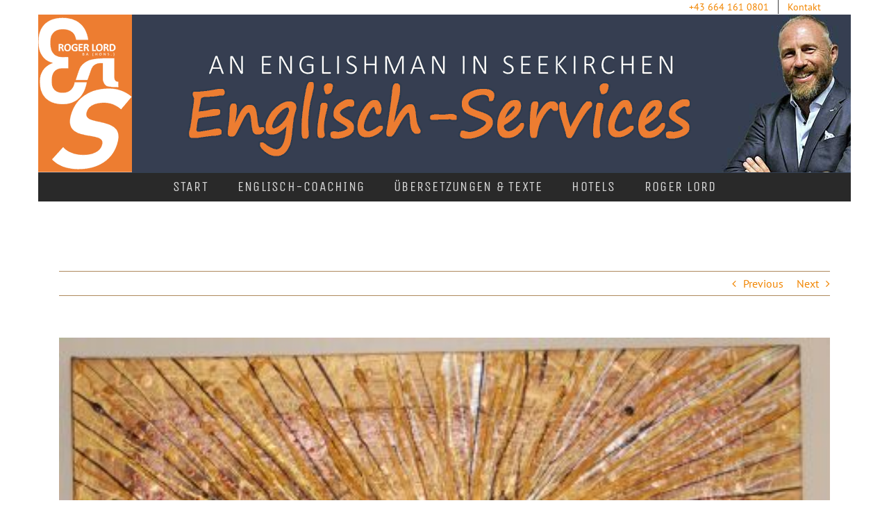

--- FILE ---
content_type: text/html; charset=UTF-8
request_url: https://www.roger-lord.at/portfolio-items/bild-77/
body_size: 9394
content:
<!DOCTYPE html>
<html class="avada-html-layout-boxed avada-html-header-position-top avada-html-layout-framed" lang="de" prefix="og: http://ogp.me/ns# fb: http://ogp.me/ns/fb#">
<head>
<meta http-equiv="X-UA-Compatible" content="IE=edge" />
<meta http-equiv="Content-Type" content="text/html; charset=utf-8"/>
<meta name="viewport" content="width=device-width, initial-scale=1" />
<link rel="dns-prefetch" href="//www.cookieconsent.at">
<script src="https://5f3c395.ccm19.de/app/public/ccm19.js?apiKey=c412217dfe109e143ca9e1dc9b1f65d6151351c01bee5138&amp;domain=dafe6eb" referrerpolicy="origin"></script>	<script src='//www.roger-lord.at/wp-content/cache/wpfc-minified/6oofsi55/40eag.js' type="text/javascript"></script>
<!-- <script src="https://www.roger-lord.at/_interactivist/global.js"></script> -->
<base target="_top">
<meta name='robots' content='index, follow, max-image-preview:large, max-snippet:-1, max-video-preview:-1' />
<style>img:is([sizes="auto" i], [sizes^="auto," i]) { contain-intrinsic-size: 3000px 1500px }</style>
<!-- This site is optimized with the Yoast SEO plugin v26.0 - https://yoast.com/wordpress/plugins/seo/ -->
<title>Bild 77 - Roger Lord - English Consultant</title>
<link rel="canonical" href="https://www.roger-lord.at/portfolio-items/bild-77/" />
<meta property="og:locale" content="de_DE" />
<meta property="og:type" content="article" />
<meta property="og:title" content="Bild 77 - Roger Lord - English Consultant" />
<meta property="og:url" content="https://www.roger-lord.at/portfolio-items/bild-77/" />
<meta property="og:site_name" content="Roger Lord - English Consultant" />
<meta property="article:publisher" content="https://www.facebook.com/roger.lord.16503" />
<meta property="article:modified_time" content="2016-12-06T04:41:25+00:00" />
<meta property="og:image" content="https://www.roger-lord.at/wp-content/uploads/2016/12/1_galerie_3178.jpg" />
<meta property="og:image:width" content="450" />
<meta property="og:image:height" content="437" />
<meta property="og:image:type" content="image/jpeg" />
<meta name="twitter:card" content="summary_large_image" />
<script type="application/ld+json" class="yoast-schema-graph">{"@context":"https://schema.org","@graph":[{"@type":"WebPage","@id":"https://www.roger-lord.at/portfolio-items/bild-77/","url":"https://www.roger-lord.at/portfolio-items/bild-77/","name":"Bild 77 - Roger Lord - English Consultant","isPartOf":{"@id":"https://www.roger-lord.at/#website"},"primaryImageOfPage":{"@id":"https://www.roger-lord.at/portfolio-items/bild-77/#primaryimage"},"image":{"@id":"https://www.roger-lord.at/portfolio-items/bild-77/#primaryimage"},"thumbnailUrl":"https://www.roger-lord.at/wp-content/uploads/2016/12/1_galerie_3178.jpg","datePublished":"2016-12-06T02:17:18+00:00","dateModified":"2016-12-06T04:41:25+00:00","breadcrumb":{"@id":"https://www.roger-lord.at/portfolio-items/bild-77/#breadcrumb"},"inLanguage":"de","potentialAction":[{"@type":"ReadAction","target":["https://www.roger-lord.at/portfolio-items/bild-77/"]}]},{"@type":"ImageObject","inLanguage":"de","@id":"https://www.roger-lord.at/portfolio-items/bild-77/#primaryimage","url":"https://www.roger-lord.at/wp-content/uploads/2016/12/1_galerie_3178.jpg","contentUrl":"https://www.roger-lord.at/wp-content/uploads/2016/12/1_galerie_3178.jpg","width":450,"height":437},{"@type":"BreadcrumbList","@id":"https://www.roger-lord.at/portfolio-items/bild-77/#breadcrumb","itemListElement":[{"@type":"ListItem","position":1,"name":"Startseite","item":"https://www.roger-lord.at/"},{"@type":"ListItem","position":2,"name":"Portfolio","item":"https://www.roger-lord.at/portfolio-items/"},{"@type":"ListItem","position":3,"name":"Bild 77"}]},{"@type":"WebSite","@id":"https://www.roger-lord.at/#website","url":"https://www.roger-lord.at/","name":"Roger Lord - English Consultant","description":"Ihr Übersetzer in Salzburg","potentialAction":[{"@type":"SearchAction","target":{"@type":"EntryPoint","urlTemplate":"https://www.roger-lord.at/?s={search_term_string}"},"query-input":{"@type":"PropertyValueSpecification","valueRequired":true,"valueName":"search_term_string"}}],"inLanguage":"de"}]}</script>
<!-- / Yoast SEO plugin. -->
<link rel="shortcut icon" href="https://www.roger-lord.at/wp-content/uploads/2018/03/apple-touch-icon-60x60.png" type="image/x-icon" />
<!-- Apple Touch Icon -->
<link rel="apple-touch-icon" sizes="180x180" href="https://www.roger-lord.at/wp-content/uploads/2018/03/apple-touch-icon-120x120.png">
<!-- Android Icon -->
<link rel="icon" sizes="192x192" href="https://www.roger-lord.at/wp-content/uploads/2018/03/apple-touch-icon-60x60.png">
<!-- MS Edge Icon -->
<meta name="msapplication-TileImage" content="https://www.roger-lord.at/wp-content/uploads/2018/03/apple-touch-icon-76x76.png">
<meta property="og:locale" content="de_DE"/>
<meta property="og:type" content="article"/>
<meta property="og:site_name" content="Roger Lord - English Consultant"/>
<meta property="og:title" content="Bild 77 - Roger Lord - English Consultant"/>
<meta property="og:url" content="https://www.roger-lord.at/portfolio-items/bild-77/"/>
<meta property="article:modified_time" content="2016-12-06T04:41:25+02:00"/>
<meta property="og:image" content="https://www.roger-lord.at/wp-content/uploads/2016/12/1_galerie_3178.jpg"/>
<meta property="og:image:width" content="450"/>
<meta property="og:image:height" content="437"/>
<meta property="og:image:type" content="image/jpeg"/>
<!-- <link rel='stylesheet' id='contact-form-7-css' href='https://www.roger-lord.at/wp-content/plugins/contact-form-7/includes/css/styles.css' type='text/css' media='all' /> -->
<!-- <link rel='stylesheet' id='avada-parent-stylesheet-css' href='https://www.roger-lord.at/wp-content/themes/Avada/style.css' type='text/css' media='all' /> -->
<!-- <link rel='stylesheet' id='child-style-css' href='https://www.roger-lord.at/wp-content/themes/Avada-Child-Theme/style.css' type='text/css' media='all' /> -->
<!-- <link rel='stylesheet' id='fusion-dynamic-css-css' href='https://www.roger-lord.at/wp-content/uploads/fusion-styles/94e846a99d442fdb4d34a040d5414819.min.css' type='text/css' media='all' /> -->
<link rel="stylesheet" type="text/css" href="//www.roger-lord.at/wp-content/cache/wpfc-minified/lcn5t3rk/40eag.css" media="all"/>
<script src='//www.roger-lord.at/wp-content/cache/wpfc-minified/dfkh6js1/40eag.js' type="text/javascript"></script>
<!-- <script type="text/javascript" src="https://www.roger-lord.at/wp-includes/js/jquery/jquery.min.js" id="jquery-core-js"></script> -->
<link rel="https://api.w.org/" href="https://www.roger-lord.at/wp-json/" /><link rel="alternate" title="JSON" type="application/json" href="https://www.roger-lord.at/wp-json/wp/v2/avada_portfolio/1408" /><link rel="preload" href="https://www.roger-lord.at/wp-content/uploads/fusion-gfonts/jizYRExUiTo99u79D0e0x8mI.woff2" as="font" type="font/woff2" crossorigin><link rel="preload" href="https://www.roger-lord.at/wp-content/uploads/fusion-gfonts/jizdRExUiTo99u79D0e8fOydLxUd.woff2" as="font" type="font/woff2" crossorigin><link rel="preload" href="https://www.roger-lord.at/wp-content/uploads/fusion-gfonts/jizaRExUiTo99u79D0KExQ.woff2" as="font" type="font/woff2" crossorigin><link rel="preload" href="https://www.roger-lord.at/wp-content/uploads/fusion-gfonts/jizfRExUiTo99u79B_mh0O6tLQ.woff2" as="font" type="font/woff2" crossorigin><link rel="preload" href="https://www.roger-lord.at/wp-content/uploads/fusion-gfonts/0FlMVP6Hrxmt7-fsUFhlFXNIlpcaeg_x.woff2" as="font" type="font/woff2" crossorigin><link rel="preload" href="https://www.roger-lord.at/wp-content/uploads/fusion-gfonts/DPEuYwWHyAYGVTSmalsRcd3e.woff2" as="font" type="font/woff2" crossorigin><style type="text/css" id="css-fb-visibility">@media screen and (max-width: 640px){.fusion-no-small-visibility{display:none !important;}body .sm-text-align-center{text-align:center !important;}body .sm-text-align-left{text-align:left !important;}body .sm-text-align-right{text-align:right !important;}body .sm-flex-align-center{justify-content:center !important;}body .sm-flex-align-flex-start{justify-content:flex-start !important;}body .sm-flex-align-flex-end{justify-content:flex-end !important;}body .sm-mx-auto{margin-left:auto !important;margin-right:auto !important;}body .sm-ml-auto{margin-left:auto !important;}body .sm-mr-auto{margin-right:auto !important;}body .fusion-absolute-position-small{position:absolute;top:auto;width:100%;}.awb-sticky.awb-sticky-small{ position: sticky; top: var(--awb-sticky-offset,0); }}@media screen and (min-width: 641px) and (max-width: 1024px){.fusion-no-medium-visibility{display:none !important;}body .md-text-align-center{text-align:center !important;}body .md-text-align-left{text-align:left !important;}body .md-text-align-right{text-align:right !important;}body .md-flex-align-center{justify-content:center !important;}body .md-flex-align-flex-start{justify-content:flex-start !important;}body .md-flex-align-flex-end{justify-content:flex-end !important;}body .md-mx-auto{margin-left:auto !important;margin-right:auto !important;}body .md-ml-auto{margin-left:auto !important;}body .md-mr-auto{margin-right:auto !important;}body .fusion-absolute-position-medium{position:absolute;top:auto;width:100%;}.awb-sticky.awb-sticky-medium{ position: sticky; top: var(--awb-sticky-offset,0); }}@media screen and (min-width: 1025px){.fusion-no-large-visibility{display:none !important;}body .lg-text-align-center{text-align:center !important;}body .lg-text-align-left{text-align:left !important;}body .lg-text-align-right{text-align:right !important;}body .lg-flex-align-center{justify-content:center !important;}body .lg-flex-align-flex-start{justify-content:flex-start !important;}body .lg-flex-align-flex-end{justify-content:flex-end !important;}body .lg-mx-auto{margin-left:auto !important;margin-right:auto !important;}body .lg-ml-auto{margin-left:auto !important;}body .lg-mr-auto{margin-right:auto !important;}body .fusion-absolute-position-large{position:absolute;top:auto;width:100%;}.awb-sticky.awb-sticky-large{ position: sticky; top: var(--awb-sticky-offset,0); }}</style>		<script type="text/javascript">
var doc = document.documentElement;
doc.setAttribute( 'data-useragent', navigator.userAgent );
</script>
</head>
<body class="wp-singular avada_portfolio-template-default single single-avada_portfolio postid-1408 single-format-standard wp-theme-Avada wp-child-theme-Avada-Child-Theme awb-no-sidebars fusion-image-hovers fusion-pagination-sizing fusion-button_type-flat fusion-button_span-no fusion-button_gradient-linear avada-image-rollover-circle-yes avada-image-rollover-yes avada-image-rollover-direction-left fusion-has-button-gradient fusion-body ltr fusion-sticky-header fusion-disable-outline fusion-sub-menu-fade mobile-logo-pos-left layout-boxed-mode avada-has-boxed-modal-shadow-none layout-scroll-offset-framed avada-has-zero-margin-offset-top fusion-top-header menu-text-align-center mobile-menu-design-modern fusion-show-pagination-text fusion-header-layout-v4 avada-responsive avada-footer-fx-none avada-menu-highlight-style-background fusion-search-form-classic fusion-main-menu-search-dropdown fusion-avatar-square avada-sticky-shrinkage avada-dropdown-styles avada-blog-layout-timeline avada-blog-archive-layout-timeline avada-header-shadow-no avada-menu-icon-position-left avada-has-pagetitle-bg-full avada-has-megamenu-item-divider avada-has-100-footer avada-has-breadcrumb-mobile-hidden avada-has-titlebar-content_only avada-header-border-color-full-transparent avada-has-header-bg-image avada-header-bg-no-repeat avada-has-header-bg-full avada-has-pagination-padding avada-flyout-menu-direction-fade avada-ec-views-v1" data-awb-post-id="1408">
<a class="skip-link screen-reader-text" href="#content">Zum Inhalt springen</a>
<div id="boxed-wrapper">
<div class="fusion-sides-frame"></div>
<div id="wrapper" class="fusion-wrapper">
<div id="home" style="position:relative;top:-1px;"></div>
<header class="fusion-header-wrapper">
<div class="fusion-header-v4 fusion-logo-alignment fusion-logo-left fusion-sticky-menu-1 fusion-sticky-logo-1 fusion-mobile-logo-1 fusion-sticky-menu-and-logo fusion-header-menu-align-center fusion-mobile-menu-design-modern">
<div class="fusion-secondary-header">
<div class="fusion-row">
<div class="fusion-alignright">
<nav class="fusion-secondary-menu" role="navigation" aria-label="Sekundäres Menü"><ul id="menu-zusatzmenue" class="menu"><li  id="menu-item-2005"  class="menu-item menu-item-type-custom menu-item-object-custom menu-item-2005"  data-item-id="2005"><a  href="tel:+43%20664%20161%200801" class="fusion-background-highlight"><span class="menu-text">+43 664 161 0801</span></a></li><li  id="menu-item-2004"  class="menu-item menu-item-type-post_type menu-item-object-page menu-item-2004"  data-item-id="2004"><a  href="https://www.roger-lord.at/kontakt/" class="fusion-background-highlight"><span class="menu-text">Kontakt</span></a></li></ul></nav><nav class="fusion-mobile-nav-holder fusion-mobile-menu-text-align-center" aria-label="Sekundäres mobiles Menü"></nav>			</div>
</div>
</div>
<div class="fusion-header-sticky-height"></div>
<div class="fusion-sticky-header-wrapper"> <!-- start fusion sticky header wrapper -->
<div class="fusion-header">
<div class="fusion-row">
<div class="fusion-logo" data-margin-top="31px" data-margin-bottom="0" data-margin-left="0" data-margin-right="0">
<a class="fusion-logo-link"  href="https://www.roger-lord.at/" >
<!-- standard logo -->
<img src="https://www.roger-lord.at/wp-content/uploads/2024/11/logo.gif" srcset="https://www.roger-lord.at/wp-content/uploads/2024/11/logo.gif 1x" width="1170" height="227" alt="Roger Lord &#8211; English Consultant Logo" data-retina_logo_url="" class="fusion-standard-logo" />
<!-- mobile logo -->
<img src="https://www.roger-lord.at/wp-content/uploads/2024/11/logo.gif" srcset="https://www.roger-lord.at/wp-content/uploads/2024/11/logo.gif 1x" width="1170" height="227" alt="Roger Lord &#8211; English Consultant Logo" data-retina_logo_url="" class="fusion-mobile-logo" />
<!-- sticky header logo -->
<img src="https://www.roger-lord.at/wp-content/uploads/2024/11/logo.gif" srcset="https://www.roger-lord.at/wp-content/uploads/2024/11/logo.gif 1x" width="1170" height="227" alt="Roger Lord &#8211; English Consultant Logo" data-retina_logo_url="" class="fusion-sticky-logo" />
</a>
<div class="fusion-header-content-3-wrapper">
</div>
</div>
<div class="fusion-mobile-menu-icons">
<a href="#" class="fusion-icon awb-icon-bars" aria-label="Toggle mobile menu" aria-expanded="false"></a>
</div>
</div>
</div>
<div class="fusion-secondary-main-menu">
<div class="fusion-row">
<nav class="fusion-main-menu" aria-label="Hauptmenü"><ul id="menu-hauptmenue2025" class="fusion-menu"><li  id="menu-item-15433"  class="menu-item menu-item-type-post_type menu-item-object-page menu-item-home menu-item-15433"  data-item-id="15433"><a  href="https://www.roger-lord.at/" class="fusion-background-highlight"><span class="menu-text">START</span></a></li><li  id="menu-item-15422"  class="menu-item menu-item-type-post_type menu-item-object-page menu-item-has-children menu-item-15422 fusion-dropdown-menu"  data-item-id="15422"><a  href="https://www.roger-lord.at/englisch-coaching/" class="fusion-background-highlight"><span class="menu-text">ENGLISCH-COACHING</span></a><ul class="sub-menu"><li  id="menu-item-15425"  class="menu-item menu-item-type-post_type menu-item-object-page menu-item-15425 fusion-dropdown-submenu" ><a  href="https://www.roger-lord.at/englisch-coaching/" class="fusion-background-highlight"><span>ENGLISCH-COACHING FÜR FIRMEN</span></a></li><li  id="menu-item-15409"  class="menu-item menu-item-type-post_type menu-item-object-page menu-item-15409 fusion-dropdown-submenu" ><a  href="https://www.roger-lord.at/englisch-konversation/" class="fusion-background-highlight"><span>KONVERSATION IST KEINE NEBENSACHE</span></a></li><li  id="menu-item-15410"  class="menu-item menu-item-type-post_type menu-item-object-page menu-item-15410 fusion-dropdown-submenu" ><a  href="https://www.roger-lord.at/englisch-konversation/uebung/" class="fusion-background-highlight"><span>ÜBUNG MACHT DEN MEISTER</span></a></li><li  id="menu-item-15411"  class="menu-item menu-item-type-post_type menu-item-object-page menu-item-15411 fusion-dropdown-submenu" ><a  href="https://www.roger-lord.at/englisch-konversation/angebot/" class="fusion-background-highlight"><span>MEIN ANGEBOT</span></a></li><li  id="menu-item-15413"  class="menu-item menu-item-type-post_type menu-item-object-page menu-item-has-children menu-item-15413 fusion-dropdown-submenu" ><a  href="https://www.roger-lord.at/englisch-personalberatung/" class="fusion-background-highlight"><span>ENGLISCH IN DER PERSONALBEURTEILUNG</span></a><ul class="sub-menu"><li  id="menu-item-15414"  class="menu-item menu-item-type-post_type menu-item-object-page menu-item-15414" ><a  href="https://www.roger-lord.at/englisch-personalberatung/beurteilung-tests/" class="fusion-background-highlight"><span>BEURTEILUNG DER ENGLISCHKENNTNISSE</span></a></li><li  id="menu-item-15415"  class="menu-item menu-item-type-post_type menu-item-object-page menu-item-15415" ><a  href="https://www.roger-lord.at/englisch-personalberatung/stellenausschreibungen/" class="fusion-background-highlight"><span>STELLENAUSSCHREIBUNGEN</span></a></li><li  id="menu-item-15416"  class="menu-item menu-item-type-post_type menu-item-object-page menu-item-15416" ><a  href="https://www.roger-lord.at/englisch-personalberatung/angebot/" class="fusion-background-highlight"><span>MEIN ANGEBOT</span></a></li></ul></li></ul></li><li  id="menu-item-15428"  class="menu-item menu-item-type-post_type menu-item-object-page menu-item-has-children menu-item-15428 fusion-dropdown-menu"  data-item-id="15428"><a  href="https://www.roger-lord.at/deutsch-englisch-uebersetzungen-und-texte/" class="fusion-background-highlight"><span class="menu-text">ÜBERSETZUNGEN &#038; TEXTE</span></a><ul class="sub-menu"><li  id="menu-item-15429"  class="menu-item menu-item-type-post_type menu-item-object-page menu-item-15429 fusion-dropdown-submenu" ><a  href="https://www.roger-lord.at/deutsch-englisch-uebersetzungen-und-texte/" class="fusion-background-highlight"><span>ÜBERSETZUNGEN &#038; TEXTE</span></a></li><li  id="menu-item-15398"  class="menu-item menu-item-type-post_type menu-item-object-page menu-item-has-children menu-item-15398 fusion-dropdown-submenu" ><a  title="Englisch-Consulting für Werbe-, Marketing- &#038; PR-Agenturen" href="https://www.roger-lord.at/englisch-consulting-werbe-marketing-pr-agenturen/" class="fusion-background-highlight"><span>WERBUNG</span></a><ul class="sub-menu"><li  id="menu-item-15399"  class="menu-item menu-item-type-post_type menu-item-object-page menu-item-15399" ><a  title="Englisch-Consulting für Werbe-, Marketing- &#038; PR-Agenturen" href="https://www.roger-lord.at/englisch-consulting-werbe-marketing-pr-agenturen/" class="fusion-background-highlight"><span>ENGLISCH-CONSULTING</span></a></li><li  id="menu-item-15400"  class="menu-item menu-item-type-post_type menu-item-object-page menu-item-15400" ><a  href="https://www.roger-lord.at/englisch-consulting-werbe-marketing-pr-agenturen/englisch-wortwahl-und-ton/" class="fusion-background-highlight"><span>WORTWAHL UND TON</span></a></li><li  id="menu-item-15401"  class="menu-item menu-item-type-post_type menu-item-object-page menu-item-15401" ><a  href="https://www.roger-lord.at/englisch-consulting-werbe-marketing-pr-agenturen/englisch-im-globalen-markt/" class="fusion-background-highlight"><span>ENGLISCH IM GLOBALEN MARKT</span></a></li><li  id="menu-item-15402"  class="menu-item menu-item-type-post_type menu-item-object-page menu-item-15402" ><a  href="https://www.roger-lord.at/englisch-consulting-werbe-marketing-pr-agenturen/angebot/" class="fusion-background-highlight"><span>MEIN ANGEBOT</span></a></li></ul></li><li  id="menu-item-15403"  class="menu-item menu-item-type-post_type menu-item-object-page menu-item-has-children menu-item-15403 fusion-dropdown-submenu" ><a  title="Deutsch-Englisch-Übersetzungen und Texte" href="https://www.roger-lord.at/deutsch-englisch-uebersetzungen-texte/" class="fusion-background-highlight"><span>ÜBERSETZUNG</span></a><ul class="sub-menu"><li  id="menu-item-15404"  class="menu-item menu-item-type-post_type menu-item-object-page menu-item-15404" ><a  href="https://www.roger-lord.at/deutsch-englisch-uebersetzungen-texte/" class="fusion-background-highlight"><span>DE-EN-ÜBERSETZUNGEN &#038; TEXTE</span></a></li><li  id="menu-item-15405"  class="menu-item menu-item-type-post_type menu-item-object-page menu-item-15405" ><a  href="https://www.roger-lord.at/deutsch-englisch-uebersetzungen-texte/bullshit-detective/" class="fusion-background-highlight"><span>BULLSHIT DETECTIVE</span></a></li><li  id="menu-item-15406"  class="menu-item menu-item-type-post_type menu-item-object-page menu-item-15406" ><a  href="https://www.roger-lord.at/deutsch-englisch-uebersetzungen-texte/billige-uebersetzungen/" class="fusion-background-highlight"><span>BILLIGE ÜBERSETZUNGEN</span></a></li><li  id="menu-item-15407"  class="menu-item menu-item-type-post_type menu-item-object-page menu-item-15407" ><a  href="https://www.roger-lord.at/deutsch-englisch-uebersetzungen-texte/angebot/" class="fusion-background-highlight"><span>MEIN ANGEBOT</span></a></li></ul></li></ul></li><li  id="menu-item-15388"  class="menu-item menu-item-type-post_type menu-item-object-page menu-item-has-children menu-item-15388 fusion-dropdown-menu"  data-item-id="15388"><a  title="Englisch-Beratung für Hotels" href="https://www.roger-lord.at/englisch-beratung-hotels/" class="fusion-background-highlight"><span class="menu-text">HOTELS</span></a><ul class="sub-menu"><li  id="menu-item-15389"  class="menu-item menu-item-type-post_type menu-item-object-page menu-item-15389 fusion-dropdown-submenu" ><a  href="https://www.roger-lord.at/englisch-beratung-hotels/" class="fusion-background-highlight"><span>ENGLISCH-BERATUNG FÜR HOTELS</span></a></li><li  id="menu-item-15390"  class="menu-item menu-item-type-post_type menu-item-object-page menu-item-15390 fusion-dropdown-submenu" ><a  href="https://www.roger-lord.at/englisch-beratung-hotels/warum-ist-englisch-wichtig-fuer-hotels/" class="fusion-background-highlight"><span>IST ENGLISCH SO WICHTIG?</span></a></li><li  id="menu-item-15391"  class="menu-item menu-item-type-post_type menu-item-object-page menu-item-15391 fusion-dropdown-submenu" ><a  title="Übersetzung für Tourismus und Hotelmarketing" href="https://www.roger-lord.at/englisch-beratung-hotels/englisch-uebersetzung-tourismus-hotelmarketing/" class="fusion-background-highlight"><span>DEUTSCH-ENGLISCH-ÜBERSETZUNG</span></a></li><li  id="menu-item-15392"  class="menu-item menu-item-type-post_type menu-item-object-page menu-item-15392 fusion-dropdown-submenu" ><a  href="https://www.roger-lord.at/englisch-beratung-hotels/website/" class="fusion-background-highlight"><span>WEBSITE</span></a></li><li  id="menu-item-15393"  class="menu-item menu-item-type-post_type menu-item-object-page menu-item-15393 fusion-dropdown-submenu" ><a  href="https://www.roger-lord.at/englisch-beratung-hotels/beschilderung/" class="fusion-background-highlight"><span>BESCHILDERUNG</span></a></li><li  id="menu-item-15394"  class="menu-item menu-item-type-post_type menu-item-object-page menu-item-15394 fusion-dropdown-submenu" ><a  href="https://www.roger-lord.at/englisch-beratung-hotels/druckwerke/" class="fusion-background-highlight"><span>DRUCKWERKE</span></a></li><li  id="menu-item-15395"  class="menu-item menu-item-type-post_type menu-item-object-page menu-item-15395 fusion-dropdown-submenu" ><a  href="https://www.roger-lord.at/englisch-beratung-hotels/personal/" class="fusion-background-highlight"><span>PERSONAL</span></a></li><li  id="menu-item-15396"  class="menu-item menu-item-type-post_type menu-item-object-page menu-item-15396 fusion-dropdown-submenu" ><a  href="https://www.roger-lord.at/englisch-beratung-hotels/kulturelle-fallen/" class="fusion-background-highlight"><span>KULTURELLE FALLEN</span></a></li><li  id="menu-item-15397"  class="menu-item menu-item-type-post_type menu-item-object-page menu-item-15397 fusion-dropdown-submenu" ><a  href="https://www.roger-lord.at/englisch-beratung-hotels/angebot/" class="fusion-background-highlight"><span>MEIN ANGEBOT</span></a></li></ul></li><li  id="menu-item-15417"  class="menu-item menu-item-type-post_type menu-item-object-page menu-item-has-children menu-item-15417 fusion-dropdown-menu"  data-item-id="15417"><a  title="Englisch-Beratung aus vielen Perspektiven" href="https://www.roger-lord.at/roger-lord/" class="fusion-background-highlight"><span class="menu-text">ROGER LORD</span></a><ul class="sub-menu"><li  id="menu-item-15418"  class="menu-item menu-item-type-post_type menu-item-object-page menu-item-15418 fusion-dropdown-submenu" ><a  title="Roger Lord – privat" href="https://www.roger-lord.at/roger-lord/" class="fusion-background-highlight"><span>ÜBER MICH</span></a></li><li  id="menu-item-15419"  class="menu-item menu-item-type-post_type menu-item-object-page menu-item-15419 fusion-dropdown-submenu" ><a  href="https://www.roger-lord.at/roger-lord/music/" class="fusion-background-highlight"><span>MUSIC</span></a></li><li  id="menu-item-15420"  class="menu-item menu-item-type-post_type menu-item-object-page menu-item-15420 fusion-dropdown-submenu" ><a  href="https://www.roger-lord.at/roger-lord/art/" class="fusion-background-highlight"><span>ART</span></a></li></ul></li></ul></nav><nav class="fusion-main-menu fusion-sticky-menu" aria-label="Hauptmenü fixiert"><ul id="menu-hauptmenue2025-1" class="fusion-menu"><li   class="menu-item menu-item-type-post_type menu-item-object-page menu-item-home menu-item-15433"  data-item-id="15433"><a  href="https://www.roger-lord.at/" class="fusion-background-highlight"><span class="menu-text">START</span></a></li><li   class="menu-item menu-item-type-post_type menu-item-object-page menu-item-has-children menu-item-15422 fusion-dropdown-menu"  data-item-id="15422"><a  href="https://www.roger-lord.at/englisch-coaching/" class="fusion-background-highlight"><span class="menu-text">ENGLISCH-COACHING</span></a><ul class="sub-menu"><li   class="menu-item menu-item-type-post_type menu-item-object-page menu-item-15425 fusion-dropdown-submenu" ><a  href="https://www.roger-lord.at/englisch-coaching/" class="fusion-background-highlight"><span>ENGLISCH-COACHING FÜR FIRMEN</span></a></li><li   class="menu-item menu-item-type-post_type menu-item-object-page menu-item-15409 fusion-dropdown-submenu" ><a  href="https://www.roger-lord.at/englisch-konversation/" class="fusion-background-highlight"><span>KONVERSATION IST KEINE NEBENSACHE</span></a></li><li   class="menu-item menu-item-type-post_type menu-item-object-page menu-item-15410 fusion-dropdown-submenu" ><a  href="https://www.roger-lord.at/englisch-konversation/uebung/" class="fusion-background-highlight"><span>ÜBUNG MACHT DEN MEISTER</span></a></li><li   class="menu-item menu-item-type-post_type menu-item-object-page menu-item-15411 fusion-dropdown-submenu" ><a  href="https://www.roger-lord.at/englisch-konversation/angebot/" class="fusion-background-highlight"><span>MEIN ANGEBOT</span></a></li><li   class="menu-item menu-item-type-post_type menu-item-object-page menu-item-has-children menu-item-15413 fusion-dropdown-submenu" ><a  href="https://www.roger-lord.at/englisch-personalberatung/" class="fusion-background-highlight"><span>ENGLISCH IN DER PERSONALBEURTEILUNG</span></a><ul class="sub-menu"><li   class="menu-item menu-item-type-post_type menu-item-object-page menu-item-15414" ><a  href="https://www.roger-lord.at/englisch-personalberatung/beurteilung-tests/" class="fusion-background-highlight"><span>BEURTEILUNG DER ENGLISCHKENNTNISSE</span></a></li><li   class="menu-item menu-item-type-post_type menu-item-object-page menu-item-15415" ><a  href="https://www.roger-lord.at/englisch-personalberatung/stellenausschreibungen/" class="fusion-background-highlight"><span>STELLENAUSSCHREIBUNGEN</span></a></li><li   class="menu-item menu-item-type-post_type menu-item-object-page menu-item-15416" ><a  href="https://www.roger-lord.at/englisch-personalberatung/angebot/" class="fusion-background-highlight"><span>MEIN ANGEBOT</span></a></li></ul></li></ul></li><li   class="menu-item menu-item-type-post_type menu-item-object-page menu-item-has-children menu-item-15428 fusion-dropdown-menu"  data-item-id="15428"><a  href="https://www.roger-lord.at/deutsch-englisch-uebersetzungen-und-texte/" class="fusion-background-highlight"><span class="menu-text">ÜBERSETZUNGEN &#038; TEXTE</span></a><ul class="sub-menu"><li   class="menu-item menu-item-type-post_type menu-item-object-page menu-item-15429 fusion-dropdown-submenu" ><a  href="https://www.roger-lord.at/deutsch-englisch-uebersetzungen-und-texte/" class="fusion-background-highlight"><span>ÜBERSETZUNGEN &#038; TEXTE</span></a></li><li   class="menu-item menu-item-type-post_type menu-item-object-page menu-item-has-children menu-item-15398 fusion-dropdown-submenu" ><a  title="Englisch-Consulting für Werbe-, Marketing- &#038; PR-Agenturen" href="https://www.roger-lord.at/englisch-consulting-werbe-marketing-pr-agenturen/" class="fusion-background-highlight"><span>WERBUNG</span></a><ul class="sub-menu"><li   class="menu-item menu-item-type-post_type menu-item-object-page menu-item-15399" ><a  title="Englisch-Consulting für Werbe-, Marketing- &#038; PR-Agenturen" href="https://www.roger-lord.at/englisch-consulting-werbe-marketing-pr-agenturen/" class="fusion-background-highlight"><span>ENGLISCH-CONSULTING</span></a></li><li   class="menu-item menu-item-type-post_type menu-item-object-page menu-item-15400" ><a  href="https://www.roger-lord.at/englisch-consulting-werbe-marketing-pr-agenturen/englisch-wortwahl-und-ton/" class="fusion-background-highlight"><span>WORTWAHL UND TON</span></a></li><li   class="menu-item menu-item-type-post_type menu-item-object-page menu-item-15401" ><a  href="https://www.roger-lord.at/englisch-consulting-werbe-marketing-pr-agenturen/englisch-im-globalen-markt/" class="fusion-background-highlight"><span>ENGLISCH IM GLOBALEN MARKT</span></a></li><li   class="menu-item menu-item-type-post_type menu-item-object-page menu-item-15402" ><a  href="https://www.roger-lord.at/englisch-consulting-werbe-marketing-pr-agenturen/angebot/" class="fusion-background-highlight"><span>MEIN ANGEBOT</span></a></li></ul></li><li   class="menu-item menu-item-type-post_type menu-item-object-page menu-item-has-children menu-item-15403 fusion-dropdown-submenu" ><a  title="Deutsch-Englisch-Übersetzungen und Texte" href="https://www.roger-lord.at/deutsch-englisch-uebersetzungen-texte/" class="fusion-background-highlight"><span>ÜBERSETZUNG</span></a><ul class="sub-menu"><li   class="menu-item menu-item-type-post_type menu-item-object-page menu-item-15404" ><a  href="https://www.roger-lord.at/deutsch-englisch-uebersetzungen-texte/" class="fusion-background-highlight"><span>DE-EN-ÜBERSETZUNGEN &#038; TEXTE</span></a></li><li   class="menu-item menu-item-type-post_type menu-item-object-page menu-item-15405" ><a  href="https://www.roger-lord.at/deutsch-englisch-uebersetzungen-texte/bullshit-detective/" class="fusion-background-highlight"><span>BULLSHIT DETECTIVE</span></a></li><li   class="menu-item menu-item-type-post_type menu-item-object-page menu-item-15406" ><a  href="https://www.roger-lord.at/deutsch-englisch-uebersetzungen-texte/billige-uebersetzungen/" class="fusion-background-highlight"><span>BILLIGE ÜBERSETZUNGEN</span></a></li><li   class="menu-item menu-item-type-post_type menu-item-object-page menu-item-15407" ><a  href="https://www.roger-lord.at/deutsch-englisch-uebersetzungen-texte/angebot/" class="fusion-background-highlight"><span>MEIN ANGEBOT</span></a></li></ul></li></ul></li><li   class="menu-item menu-item-type-post_type menu-item-object-page menu-item-has-children menu-item-15388 fusion-dropdown-menu"  data-item-id="15388"><a  title="Englisch-Beratung für Hotels" href="https://www.roger-lord.at/englisch-beratung-hotels/" class="fusion-background-highlight"><span class="menu-text">HOTELS</span></a><ul class="sub-menu"><li   class="menu-item menu-item-type-post_type menu-item-object-page menu-item-15389 fusion-dropdown-submenu" ><a  href="https://www.roger-lord.at/englisch-beratung-hotels/" class="fusion-background-highlight"><span>ENGLISCH-BERATUNG FÜR HOTELS</span></a></li><li   class="menu-item menu-item-type-post_type menu-item-object-page menu-item-15390 fusion-dropdown-submenu" ><a  href="https://www.roger-lord.at/englisch-beratung-hotels/warum-ist-englisch-wichtig-fuer-hotels/" class="fusion-background-highlight"><span>IST ENGLISCH SO WICHTIG?</span></a></li><li   class="menu-item menu-item-type-post_type menu-item-object-page menu-item-15391 fusion-dropdown-submenu" ><a  title="Übersetzung für Tourismus und Hotelmarketing" href="https://www.roger-lord.at/englisch-beratung-hotels/englisch-uebersetzung-tourismus-hotelmarketing/" class="fusion-background-highlight"><span>DEUTSCH-ENGLISCH-ÜBERSETZUNG</span></a></li><li   class="menu-item menu-item-type-post_type menu-item-object-page menu-item-15392 fusion-dropdown-submenu" ><a  href="https://www.roger-lord.at/englisch-beratung-hotels/website/" class="fusion-background-highlight"><span>WEBSITE</span></a></li><li   class="menu-item menu-item-type-post_type menu-item-object-page menu-item-15393 fusion-dropdown-submenu" ><a  href="https://www.roger-lord.at/englisch-beratung-hotels/beschilderung/" class="fusion-background-highlight"><span>BESCHILDERUNG</span></a></li><li   class="menu-item menu-item-type-post_type menu-item-object-page menu-item-15394 fusion-dropdown-submenu" ><a  href="https://www.roger-lord.at/englisch-beratung-hotels/druckwerke/" class="fusion-background-highlight"><span>DRUCKWERKE</span></a></li><li   class="menu-item menu-item-type-post_type menu-item-object-page menu-item-15395 fusion-dropdown-submenu" ><a  href="https://www.roger-lord.at/englisch-beratung-hotels/personal/" class="fusion-background-highlight"><span>PERSONAL</span></a></li><li   class="menu-item menu-item-type-post_type menu-item-object-page menu-item-15396 fusion-dropdown-submenu" ><a  href="https://www.roger-lord.at/englisch-beratung-hotels/kulturelle-fallen/" class="fusion-background-highlight"><span>KULTURELLE FALLEN</span></a></li><li   class="menu-item menu-item-type-post_type menu-item-object-page menu-item-15397 fusion-dropdown-submenu" ><a  href="https://www.roger-lord.at/englisch-beratung-hotels/angebot/" class="fusion-background-highlight"><span>MEIN ANGEBOT</span></a></li></ul></li><li   class="menu-item menu-item-type-post_type menu-item-object-page menu-item-has-children menu-item-15417 fusion-dropdown-menu"  data-item-id="15417"><a  title="Englisch-Beratung aus vielen Perspektiven" href="https://www.roger-lord.at/roger-lord/" class="fusion-background-highlight"><span class="menu-text">ROGER LORD</span></a><ul class="sub-menu"><li   class="menu-item menu-item-type-post_type menu-item-object-page menu-item-15418 fusion-dropdown-submenu" ><a  title="Roger Lord – privat" href="https://www.roger-lord.at/roger-lord/" class="fusion-background-highlight"><span>ÜBER MICH</span></a></li><li   class="menu-item menu-item-type-post_type menu-item-object-page menu-item-15419 fusion-dropdown-submenu" ><a  href="https://www.roger-lord.at/roger-lord/music/" class="fusion-background-highlight"><span>MUSIC</span></a></li><li   class="menu-item menu-item-type-post_type menu-item-object-page menu-item-15420 fusion-dropdown-submenu" ><a  href="https://www.roger-lord.at/roger-lord/art/" class="fusion-background-highlight"><span>ART</span></a></li></ul></li></ul></nav><div class="fusion-mobile-navigation"><ul id="menu-hauptmenue2025-2" class="fusion-mobile-menu"><li   class="menu-item menu-item-type-post_type menu-item-object-page menu-item-home menu-item-15433"  data-item-id="15433"><a  href="https://www.roger-lord.at/" class="fusion-background-highlight"><span class="menu-text">START</span></a></li><li   class="menu-item menu-item-type-post_type menu-item-object-page menu-item-has-children menu-item-15422 fusion-dropdown-menu"  data-item-id="15422"><a  href="https://www.roger-lord.at/englisch-coaching/" class="fusion-background-highlight"><span class="menu-text">ENGLISCH-COACHING</span></a><ul class="sub-menu"><li   class="menu-item menu-item-type-post_type menu-item-object-page menu-item-15425 fusion-dropdown-submenu" ><a  href="https://www.roger-lord.at/englisch-coaching/" class="fusion-background-highlight"><span>ENGLISCH-COACHING FÜR FIRMEN</span></a></li><li   class="menu-item menu-item-type-post_type menu-item-object-page menu-item-15409 fusion-dropdown-submenu" ><a  href="https://www.roger-lord.at/englisch-konversation/" class="fusion-background-highlight"><span>KONVERSATION IST KEINE NEBENSACHE</span></a></li><li   class="menu-item menu-item-type-post_type menu-item-object-page menu-item-15410 fusion-dropdown-submenu" ><a  href="https://www.roger-lord.at/englisch-konversation/uebung/" class="fusion-background-highlight"><span>ÜBUNG MACHT DEN MEISTER</span></a></li><li   class="menu-item menu-item-type-post_type menu-item-object-page menu-item-15411 fusion-dropdown-submenu" ><a  href="https://www.roger-lord.at/englisch-konversation/angebot/" class="fusion-background-highlight"><span>MEIN ANGEBOT</span></a></li><li   class="menu-item menu-item-type-post_type menu-item-object-page menu-item-has-children menu-item-15413 fusion-dropdown-submenu" ><a  href="https://www.roger-lord.at/englisch-personalberatung/" class="fusion-background-highlight"><span>ENGLISCH IN DER PERSONALBEURTEILUNG</span></a><ul class="sub-menu"><li   class="menu-item menu-item-type-post_type menu-item-object-page menu-item-15414" ><a  href="https://www.roger-lord.at/englisch-personalberatung/beurteilung-tests/" class="fusion-background-highlight"><span>BEURTEILUNG DER ENGLISCHKENNTNISSE</span></a></li><li   class="menu-item menu-item-type-post_type menu-item-object-page menu-item-15415" ><a  href="https://www.roger-lord.at/englisch-personalberatung/stellenausschreibungen/" class="fusion-background-highlight"><span>STELLENAUSSCHREIBUNGEN</span></a></li><li   class="menu-item menu-item-type-post_type menu-item-object-page menu-item-15416" ><a  href="https://www.roger-lord.at/englisch-personalberatung/angebot/" class="fusion-background-highlight"><span>MEIN ANGEBOT</span></a></li></ul></li></ul></li><li   class="menu-item menu-item-type-post_type menu-item-object-page menu-item-has-children menu-item-15428 fusion-dropdown-menu"  data-item-id="15428"><a  href="https://www.roger-lord.at/deutsch-englisch-uebersetzungen-und-texte/" class="fusion-background-highlight"><span class="menu-text">ÜBERSETZUNGEN &#038; TEXTE</span></a><ul class="sub-menu"><li   class="menu-item menu-item-type-post_type menu-item-object-page menu-item-15429 fusion-dropdown-submenu" ><a  href="https://www.roger-lord.at/deutsch-englisch-uebersetzungen-und-texte/" class="fusion-background-highlight"><span>ÜBERSETZUNGEN &#038; TEXTE</span></a></li><li   class="menu-item menu-item-type-post_type menu-item-object-page menu-item-has-children menu-item-15398 fusion-dropdown-submenu" ><a  title="Englisch-Consulting für Werbe-, Marketing- &#038; PR-Agenturen" href="https://www.roger-lord.at/englisch-consulting-werbe-marketing-pr-agenturen/" class="fusion-background-highlight"><span>WERBUNG</span></a><ul class="sub-menu"><li   class="menu-item menu-item-type-post_type menu-item-object-page menu-item-15399" ><a  title="Englisch-Consulting für Werbe-, Marketing- &#038; PR-Agenturen" href="https://www.roger-lord.at/englisch-consulting-werbe-marketing-pr-agenturen/" class="fusion-background-highlight"><span>ENGLISCH-CONSULTING</span></a></li><li   class="menu-item menu-item-type-post_type menu-item-object-page menu-item-15400" ><a  href="https://www.roger-lord.at/englisch-consulting-werbe-marketing-pr-agenturen/englisch-wortwahl-und-ton/" class="fusion-background-highlight"><span>WORTWAHL UND TON</span></a></li><li   class="menu-item menu-item-type-post_type menu-item-object-page menu-item-15401" ><a  href="https://www.roger-lord.at/englisch-consulting-werbe-marketing-pr-agenturen/englisch-im-globalen-markt/" class="fusion-background-highlight"><span>ENGLISCH IM GLOBALEN MARKT</span></a></li><li   class="menu-item menu-item-type-post_type menu-item-object-page menu-item-15402" ><a  href="https://www.roger-lord.at/englisch-consulting-werbe-marketing-pr-agenturen/angebot/" class="fusion-background-highlight"><span>MEIN ANGEBOT</span></a></li></ul></li><li   class="menu-item menu-item-type-post_type menu-item-object-page menu-item-has-children menu-item-15403 fusion-dropdown-submenu" ><a  title="Deutsch-Englisch-Übersetzungen und Texte" href="https://www.roger-lord.at/deutsch-englisch-uebersetzungen-texte/" class="fusion-background-highlight"><span>ÜBERSETZUNG</span></a><ul class="sub-menu"><li   class="menu-item menu-item-type-post_type menu-item-object-page menu-item-15404" ><a  href="https://www.roger-lord.at/deutsch-englisch-uebersetzungen-texte/" class="fusion-background-highlight"><span>DE-EN-ÜBERSETZUNGEN &#038; TEXTE</span></a></li><li   class="menu-item menu-item-type-post_type menu-item-object-page menu-item-15405" ><a  href="https://www.roger-lord.at/deutsch-englisch-uebersetzungen-texte/bullshit-detective/" class="fusion-background-highlight"><span>BULLSHIT DETECTIVE</span></a></li><li   class="menu-item menu-item-type-post_type menu-item-object-page menu-item-15406" ><a  href="https://www.roger-lord.at/deutsch-englisch-uebersetzungen-texte/billige-uebersetzungen/" class="fusion-background-highlight"><span>BILLIGE ÜBERSETZUNGEN</span></a></li><li   class="menu-item menu-item-type-post_type menu-item-object-page menu-item-15407" ><a  href="https://www.roger-lord.at/deutsch-englisch-uebersetzungen-texte/angebot/" class="fusion-background-highlight"><span>MEIN ANGEBOT</span></a></li></ul></li></ul></li><li   class="menu-item menu-item-type-post_type menu-item-object-page menu-item-has-children menu-item-15388 fusion-dropdown-menu"  data-item-id="15388"><a  title="Englisch-Beratung für Hotels" href="https://www.roger-lord.at/englisch-beratung-hotels/" class="fusion-background-highlight"><span class="menu-text">HOTELS</span></a><ul class="sub-menu"><li   class="menu-item menu-item-type-post_type menu-item-object-page menu-item-15389 fusion-dropdown-submenu" ><a  href="https://www.roger-lord.at/englisch-beratung-hotels/" class="fusion-background-highlight"><span>ENGLISCH-BERATUNG FÜR HOTELS</span></a></li><li   class="menu-item menu-item-type-post_type menu-item-object-page menu-item-15390 fusion-dropdown-submenu" ><a  href="https://www.roger-lord.at/englisch-beratung-hotels/warum-ist-englisch-wichtig-fuer-hotels/" class="fusion-background-highlight"><span>IST ENGLISCH SO WICHTIG?</span></a></li><li   class="menu-item menu-item-type-post_type menu-item-object-page menu-item-15391 fusion-dropdown-submenu" ><a  title="Übersetzung für Tourismus und Hotelmarketing" href="https://www.roger-lord.at/englisch-beratung-hotels/englisch-uebersetzung-tourismus-hotelmarketing/" class="fusion-background-highlight"><span>DEUTSCH-ENGLISCH-ÜBERSETZUNG</span></a></li><li   class="menu-item menu-item-type-post_type menu-item-object-page menu-item-15392 fusion-dropdown-submenu" ><a  href="https://www.roger-lord.at/englisch-beratung-hotels/website/" class="fusion-background-highlight"><span>WEBSITE</span></a></li><li   class="menu-item menu-item-type-post_type menu-item-object-page menu-item-15393 fusion-dropdown-submenu" ><a  href="https://www.roger-lord.at/englisch-beratung-hotels/beschilderung/" class="fusion-background-highlight"><span>BESCHILDERUNG</span></a></li><li   class="menu-item menu-item-type-post_type menu-item-object-page menu-item-15394 fusion-dropdown-submenu" ><a  href="https://www.roger-lord.at/englisch-beratung-hotels/druckwerke/" class="fusion-background-highlight"><span>DRUCKWERKE</span></a></li><li   class="menu-item menu-item-type-post_type menu-item-object-page menu-item-15395 fusion-dropdown-submenu" ><a  href="https://www.roger-lord.at/englisch-beratung-hotels/personal/" class="fusion-background-highlight"><span>PERSONAL</span></a></li><li   class="menu-item menu-item-type-post_type menu-item-object-page menu-item-15396 fusion-dropdown-submenu" ><a  href="https://www.roger-lord.at/englisch-beratung-hotels/kulturelle-fallen/" class="fusion-background-highlight"><span>KULTURELLE FALLEN</span></a></li><li   class="menu-item menu-item-type-post_type menu-item-object-page menu-item-15397 fusion-dropdown-submenu" ><a  href="https://www.roger-lord.at/englisch-beratung-hotels/angebot/" class="fusion-background-highlight"><span>MEIN ANGEBOT</span></a></li></ul></li><li   class="menu-item menu-item-type-post_type menu-item-object-page menu-item-has-children menu-item-15417 fusion-dropdown-menu"  data-item-id="15417"><a  title="Englisch-Beratung aus vielen Perspektiven" href="https://www.roger-lord.at/roger-lord/" class="fusion-background-highlight"><span class="menu-text">ROGER LORD</span></a><ul class="sub-menu"><li   class="menu-item menu-item-type-post_type menu-item-object-page menu-item-15418 fusion-dropdown-submenu" ><a  title="Roger Lord – privat" href="https://www.roger-lord.at/roger-lord/" class="fusion-background-highlight"><span>ÜBER MICH</span></a></li><li   class="menu-item menu-item-type-post_type menu-item-object-page menu-item-15419 fusion-dropdown-submenu" ><a  href="https://www.roger-lord.at/roger-lord/music/" class="fusion-background-highlight"><span>MUSIC</span></a></li><li   class="menu-item menu-item-type-post_type menu-item-object-page menu-item-15420 fusion-dropdown-submenu" ><a  href="https://www.roger-lord.at/roger-lord/art/" class="fusion-background-highlight"><span>ART</span></a></li></ul></li></ul></div>
<nav class="fusion-mobile-nav-holder fusion-mobile-menu-text-align-center" aria-label="Main Menu Mobile"></nav>
<nav class="fusion-mobile-nav-holder fusion-mobile-menu-text-align-center fusion-mobile-sticky-nav-holder" aria-label="Main Menu Mobile Sticky"></nav>
</div>
</div>
</div> <!-- end fusion sticky header wrapper -->
</div>
<div class="fusion-clearfix"></div>
</header>
<div id="sliders-container" class="fusion-slider-visibility">
</div>
<section class="avada-page-titlebar-wrapper" aria-label="Kopfzeilen-Container">
<div class="fusion-page-title-bar fusion-page-title-bar-none fusion-page-title-bar-center">
<div class="fusion-page-title-row">
<div class="fusion-page-title-wrapper">
<div class="fusion-page-title-captions">
<h1 class="entry-title">Bild 77</h1>
<div class="fusion-page-title-secondary">
<nav class="fusion-breadcrumbs awb-yoast-breadcrumbs" aria-label="Breadcrumb"><ol class="awb-breadcrumb-list"><li class="fusion-breadcrumb-item awb-breadcrumb-sep awb-home" ><a href="https://www.roger-lord.at" class="fusion-breadcrumb-link"><span >Startseite</span></a></li><li class="fusion-breadcrumb-item awb-breadcrumb-sep" ><a href="https://www.roger-lord.at/portfolio_category/galerie/" class="fusion-breadcrumb-link"><span >galerie</span></a></li><li class="fusion-breadcrumb-item"  aria-current="page"><span  class="breadcrumb-leaf">Bild 77</span></li></ol></nav>							</div>
</div>
</div>
</div>
</div>
</section>
<main id="main" class="clearfix ">
<div class="fusion-row" style="">
<section id="content" class=" portfolio-full" style="">
<div class="single-navigation clearfix">
<a href="https://www.roger-lord.at/portfolio-items/bild-76/" rel="prev">Previous</a>
<a href="https://www.roger-lord.at/portfolio-items/bild-78/" rel="next">Next</a>
</div>
<article id="post-1408" class="post-1408 avada_portfolio type-avada_portfolio status-publish format-standard has-post-thumbnail hentry portfolio_category-galerie">
<div class="fusion-flexslider flexslider fusion-post-slideshow post-slideshow fusion-flexslider-loading">
<ul class="slides">
<li>
<a href="https://www.roger-lord.at/wp-content/uploads/2016/12/1_galerie_3178.jpg" data-rel="iLightbox[gallery1408]" title="1_galerie_3178" data-title="1_galerie_3178" data-caption="">
<span class="screen-reader-text">View Larger Image</span>
<img width="450" height="437" src="https://www.roger-lord.at/wp-content/uploads/2016/12/1_galerie_3178.jpg" class="attachment-full size-full lazyload wp-post-image" alt="" decoding="async" fetchpriority="high" srcset="data:image/svg+xml,%3Csvg%20xmlns%3D%27http%3A%2F%2Fwww.w3.org%2F2000%2Fsvg%27%20width%3D%27450%27%20height%3D%27437%27%20viewBox%3D%270%200%20450%20437%27%3E%3Crect%20width%3D%27450%27%20height%3D%27437%27%20fill-opacity%3D%220%22%2F%3E%3C%2Fsvg%3E" data-orig-src="https://www.roger-lord.at/wp-content/uploads/2016/12/1_galerie_3178.jpg" data-srcset="https://www.roger-lord.at/wp-content/uploads/2016/12/1_galerie_3178-200x194.jpg 200w, https://www.roger-lord.at/wp-content/uploads/2016/12/1_galerie_3178-400x388.jpg 400w, https://www.roger-lord.at/wp-content/uploads/2016/12/1_galerie_3178.jpg 450w" data-sizes="auto" />									</a>
</li>
</ul>
</div>
<div class="project-content">
<span class="entry-title rich-snippet-hidden">Bild 77</span><span class="vcard rich-snippet-hidden"><span class="fn"><a href="https://www.roger-lord.at/author/interact-multimedia/" title="Beiträge von Christian Dobler" rel="author">Christian Dobler</a></span></span><span class="updated rich-snippet-hidden">2016-12-06T05:41:25+01:00</span>				<div class="project-description post-content fusion-project-description-details" style="">
<h3>Project Description</h3>																			</div>
<div class="project-info">
<h3>Project Details</h3>
<div class="project-info-box">
<h4>Categories:</h4>								<div class="project-terms">
<a href="https://www.roger-lord.at/portfolio_category/galerie/" rel="tag">galerie</a>								</div>
</div>
</div>
</div>
<div class="portfolio-sep"></div>
<div class="fusion-sharing-box fusion-theme-sharing-box fusion-single-sharing-box">
<h4>Share This Story, Choose Your Platform!</h4>
<div class="fusion-social-networks boxed-icons"><div class="fusion-social-networks-wrapper"><a  class="fusion-social-network-icon fusion-tooltip fusion-facebook awb-icon-facebook" style="color:var(--sharing_social_links_icon_color);background-color:var(--sharing_social_links_box_color);border-color:var(--sharing_social_links_box_color);" data-placement="top" data-title="Facebook" data-toggle="tooltip" title="Facebook" href="https://www.facebook.com/sharer.php?u=https%3A%2F%2Fwww.roger-lord.at%2Fportfolio-items%2Fbild-77%2F&amp;t=Bild%2077" target="_blank" rel="noreferrer"><span class="screen-reader-text">Facebook</span></a><a  class="fusion-social-network-icon fusion-tooltip fusion-twitter awb-icon-twitter" style="color:var(--sharing_social_links_icon_color);background-color:var(--sharing_social_links_box_color);border-color:var(--sharing_social_links_box_color);" data-placement="top" data-title="X" data-toggle="tooltip" title="X" href="https://x.com/intent/post?url=https%3A%2F%2Fwww.roger-lord.at%2Fportfolio-items%2Fbild-77%2F&amp;text=Bild%2077" target="_blank" rel="noopener noreferrer"><span class="screen-reader-text">X</span></a><a  class="fusion-social-network-icon fusion-tooltip fusion-tumblr awb-icon-tumblr" style="color:var(--sharing_social_links_icon_color);background-color:var(--sharing_social_links_box_color);border-color:var(--sharing_social_links_box_color);" data-placement="top" data-title="Tumblr" data-toggle="tooltip" title="Tumblr" href="https://www.tumblr.com/share/link?url=https%3A%2F%2Fwww.roger-lord.at%2Fportfolio-items%2Fbild-77%2F&amp;name=Bild%2077&amp;description=" target="_blank" rel="noopener noreferrer"><span class="screen-reader-text">Tumblr</span></a><a  class="fusion-social-network-icon fusion-tooltip fusion-pinterest awb-icon-pinterest fusion-last-social-icon" style="color:var(--sharing_social_links_icon_color);background-color:var(--sharing_social_links_box_color);border-color:var(--sharing_social_links_box_color);" data-placement="top" data-title="Pinterest" data-toggle="tooltip" title="Pinterest" href="https://pinterest.com/pin/create/button/?url=https%3A%2F%2Fwww.roger-lord.at%2Fportfolio-items%2Fbild-77%2F&amp;description=&amp;media=https%3A%2F%2Fwww.roger-lord.at%2Fwp-content%2Fuploads%2F2016%2F12%2F1_galerie_3178.jpg" target="_blank" rel="noopener noreferrer"><span class="screen-reader-text">Pinterest</span></a><div class="fusion-clearfix"></div></div></div>	</div>
<section class="related-posts single-related-posts">
<div class="fusion-title fusion-title-size-three sep-single sep-solid" style="margin-top:0px;margin-bottom:20px;">
<h3 class="title-heading-left" style="margin:0;">
Ähnliche Projekte					</h3>
<span class="awb-title-spacer"></span>
<div class="title-sep-container">
<div class="title-sep sep-single sep-solid"></div>
</div>
</div>
<div class="awb-carousel awb-swiper awb-swiper-carousel fusion-carousel-title-below-image" data-imagesize="fixed" data-metacontent="yes" data-autoplay="yes" data-touchscroll="yes" data-columns="3" data-itemmargin="7px" data-itemwidth="180" data-scrollitems="1">
<div class="swiper-wrapper">
<div class="swiper-slide">
<div class="fusion-carousel-item-wrapper">
<div  class="fusion-image-wrapper fusion-image-size-fixed" aria-haspopup="true">
<img src="https://www.roger-lord.at/wp-content/uploads/2016/12/1_galerie_9337-500x383.jpg" srcset="https://www.roger-lord.at/wp-content/uploads/2016/12/1_galerie_9337-500x383.jpg 1x, https://www.roger-lord.at/wp-content/uploads/2016/12/1_galerie_9337-500x383@2x.jpg 2x" width="500" height="383" alt="Bild 103" />
<div class="fusion-rollover">
<div class="fusion-rollover-content">
<a class="fusion-rollover-gallery" href="https://www.roger-lord.at/wp-content/uploads/2016/12/1_galerie_9337.jpg" data-options="" data-id="1461" data-rel="iLightbox[gallery]" data-title="1_galerie_9337" data-caption="">
Gallerie					</a>
<a class="fusion-link-wrapper" href="https://www.roger-lord.at/portfolio-items/bild-103/" aria-label="Bild 103"></a>
</div>
</div>
</div>
<h4 class="fusion-carousel-title">
<a class="fusion-related-posts-title-link" href="https://www.roger-lord.at/portfolio-items/bild-103/" target="_self" title="Bild 103">Bild 103</a>
</h4>
<div class="fusion-carousel-meta">
<span class="fusion-date">Dezember 6th, 2016</span>
</div><!-- fusion-carousel-meta -->
</div><!-- fusion-carousel-item-wrapper -->
</div>
<div class="swiper-slide">
<div class="fusion-carousel-item-wrapper">
<div  class="fusion-image-wrapper fusion-image-size-fixed" aria-haspopup="true">
<img src="https://www.roger-lord.at/wp-content/uploads/2016/12/1_galerie_4838-500x383.jpg" srcset="https://www.roger-lord.at/wp-content/uploads/2016/12/1_galerie_4838-500x383.jpg 1x, https://www.roger-lord.at/wp-content/uploads/2016/12/1_galerie_4838-500x383@2x.jpg 2x" width="500" height="383" alt="Bild 102" />
<div class="fusion-rollover">
<div class="fusion-rollover-content">
<a class="fusion-rollover-gallery" href="https://www.roger-lord.at/wp-content/uploads/2016/12/1_galerie_4838.jpg" data-options="" data-id="1459" data-rel="iLightbox[gallery]" data-title="1_galerie_4838" data-caption="">
Gallerie					</a>
<a class="fusion-link-wrapper" href="https://www.roger-lord.at/portfolio-items/bild-102/" aria-label="Bild 102"></a>
</div>
</div>
</div>
<h4 class="fusion-carousel-title">
<a class="fusion-related-posts-title-link" href="https://www.roger-lord.at/portfolio-items/bild-102/" target="_self" title="Bild 102">Bild 102</a>
</h4>
<div class="fusion-carousel-meta">
<span class="fusion-date">Dezember 6th, 2016</span>
</div><!-- fusion-carousel-meta -->
</div><!-- fusion-carousel-item-wrapper -->
</div>
<div class="swiper-slide">
<div class="fusion-carousel-item-wrapper">
<div  class="fusion-image-wrapper fusion-image-size-fixed" aria-haspopup="true">
<img src="https://www.roger-lord.at/wp-content/uploads/2016/12/1_galerie_4813-500x383.jpg" srcset="https://www.roger-lord.at/wp-content/uploads/2016/12/1_galerie_4813-500x383.jpg 1x, https://www.roger-lord.at/wp-content/uploads/2016/12/1_galerie_4813-500x383@2x.jpg 2x" width="500" height="383" alt="Bild 101" />
<div class="fusion-rollover">
<div class="fusion-rollover-content">
<a class="fusion-rollover-gallery" href="https://www.roger-lord.at/wp-content/uploads/2016/12/1_galerie_4813.jpg" data-options="" data-id="1457" data-rel="iLightbox[gallery]" data-title="1_galerie_4813" data-caption="">
Gallerie					</a>
<a class="fusion-link-wrapper" href="https://www.roger-lord.at/portfolio-items/bild-101/" aria-label="Bild 101"></a>
</div>
</div>
</div>
<h4 class="fusion-carousel-title">
<a class="fusion-related-posts-title-link" href="https://www.roger-lord.at/portfolio-items/bild-101/" target="_self" title="Bild 101">Bild 101</a>
</h4>
<div class="fusion-carousel-meta">
<span class="fusion-date">Dezember 6th, 2016</span>
</div><!-- fusion-carousel-meta -->
</div><!-- fusion-carousel-item-wrapper -->
</div>
<div class="swiper-slide">
<div class="fusion-carousel-item-wrapper">
<div  class="fusion-image-wrapper fusion-image-size-fixed" aria-haspopup="true">
<img src="https://www.roger-lord.at/wp-content/uploads/2016/12/1_galerie_4737-500x383.jpg" srcset="https://www.roger-lord.at/wp-content/uploads/2016/12/1_galerie_4737-500x383.jpg 1x, https://www.roger-lord.at/wp-content/uploads/2016/12/1_galerie_4737-500x383@2x.jpg 2x" width="500" height="383" alt="Bild 100" />
<div class="fusion-rollover">
<div class="fusion-rollover-content">
<a class="fusion-rollover-gallery" href="https://www.roger-lord.at/wp-content/uploads/2016/12/1_galerie_4737.jpg" data-options="" data-id="1455" data-rel="iLightbox[gallery]" data-title="1_galerie_4737" data-caption="">
Gallerie					</a>
<a class="fusion-link-wrapper" href="https://www.roger-lord.at/portfolio-items/bild-100/" aria-label="Bild 100"></a>
</div>
</div>
</div>
<h4 class="fusion-carousel-title">
<a class="fusion-related-posts-title-link" href="https://www.roger-lord.at/portfolio-items/bild-100/" target="_self" title="Bild 100">Bild 100</a>
</h4>
<div class="fusion-carousel-meta">
<span class="fusion-date">Dezember 6th, 2016</span>
</div><!-- fusion-carousel-meta -->
</div><!-- fusion-carousel-item-wrapper -->
</div>
<div class="swiper-slide">
<div class="fusion-carousel-item-wrapper">
<div  class="fusion-image-wrapper fusion-image-size-fixed" aria-haspopup="true">
<img src="https://www.roger-lord.at/wp-content/uploads/2016/12/1_galerie_4718-1-500x383.jpg" srcset="https://www.roger-lord.at/wp-content/uploads/2016/12/1_galerie_4718-1-500x383.jpg 1x, https://www.roger-lord.at/wp-content/uploads/2016/12/1_galerie_4718-1-500x383@2x.jpg 2x" width="500" height="383" alt="Bild 99" />
<div class="fusion-rollover">
<div class="fusion-rollover-content">
<a class="fusion-rollover-gallery" href="https://www.roger-lord.at/wp-content/uploads/2016/12/1_galerie_4718-1.jpg" data-options="" data-id="1453" data-rel="iLightbox[gallery]" data-title="1_galerie_4718" data-caption="">
Gallerie					</a>
<a class="fusion-link-wrapper" href="https://www.roger-lord.at/portfolio-items/bild-99/" aria-label="Bild 99"></a>
</div>
</div>
</div>
<h4 class="fusion-carousel-title">
<a class="fusion-related-posts-title-link" href="https://www.roger-lord.at/portfolio-items/bild-99/" target="_self" title="Bild 99">Bild 99</a>
</h4>
<div class="fusion-carousel-meta">
<span class="fusion-date">Dezember 6th, 2016</span>
</div><!-- fusion-carousel-meta -->
</div><!-- fusion-carousel-item-wrapper -->
</div>
</div><!-- swiper-wrapper -->
<div class="awb-swiper-button awb-swiper-button-prev"><i class="awb-icon-angle-left"></i></div><div class="awb-swiper-button awb-swiper-button-next"><i class="awb-icon-angle-right"></i></div>	</div><!-- fusion-carousel -->
</section><!-- related-posts -->
</article>
</section>
						
</div>  <!-- fusion-row -->
</main>  <!-- #main -->
<div class="fusion-footer">
<footer id="footer" class="fusion-footer-copyright-area">
<div class="fusion-row">
<div class="fusion-copyright-content">
<div class="fusion-copyright-notice">
<div>
© 2018 Roger Lord - <a href="/index.html">Englisch-Berater und Übersetzer für Tourismus und Hotelmarketing</a>.<br/>Online-Marketing von <a href="http://www.interactmultimedia.at" target="_blank">interact!multimedia, Internetagentur Salzburg</a>	</div>
</div>
<div class="fusion-social-links-footer">
<div class="fusion-social-networks boxed-icons"><div class="fusion-social-networks-wrapper"><a  class="fusion-social-network-icon fusion-tooltip fusion-facebook awb-icon-facebook" style data-placement="top" data-title="Facebook" data-toggle="tooltip" title="Facebook" href="https://www.facebook.com/Roger.Lord.Englischberater/" target="_blank" rel="noreferrer"><span class="screen-reader-text">Facebook</span></a><a  class="fusion-social-network-icon fusion-tooltip fusion-linkedin awb-icon-linkedin" style data-placement="top" data-title="LinkedIn" data-toggle="tooltip" title="LinkedIn" href="https://www.linkedin.com/in/roger-lord-94ab8690" target="_blank" rel="noopener noreferrer"><span class="screen-reader-text">LinkedIn</span></a><a  class="fusion-social-network-icon fusion-tooltip fusion-youtube awb-icon-youtube" style data-placement="top" data-title="YouTube" data-toggle="tooltip" title="YouTube" href="https://www.youtube.com/channel/UCJ3HxkAwFhu7eyTvnG2iu_w" target="_blank" rel="noopener noreferrer"><span class="screen-reader-text">YouTube</span></a></div></div></div>
</div> <!-- fusion-fusion-copyright-content -->
</div> <!-- fusion-row -->
</footer> <!-- #footer -->
</div> <!-- fusion-footer -->
</div> <!-- wrapper -->
</div> <!-- #boxed-wrapper -->
<div class="fusion-top-frame"></div>
<div class="fusion-bottom-frame"></div>
<a class="fusion-one-page-text-link fusion-page-load-link" tabindex="-1" href="#" aria-hidden="true">Page load link</a>
<div class="avada-footer-scripts">
<script type="speculationrules">
{"prefetch":[{"source":"document","where":{"and":[{"href_matches":"\/*"},{"not":{"href_matches":["\/wp-*.php","\/wp-admin\/*","\/wp-content\/uploads\/*","\/wp-content\/*","\/wp-content\/plugins\/*","\/wp-content\/themes\/Avada-Child-Theme\/*","\/wp-content\/themes\/Avada\/*","\/*\\?(.+)"]}},{"not":{"selector_matches":"a[rel~=\"nofollow\"]"}},{"not":{"selector_matches":".no-prefetch, .no-prefetch a"}}]},"eagerness":"conservative"}]}
</script>
<script type="text/javascript" src="https://www.roger-lord.at/wp-includes/js/dist/hooks.min.js" id="wp-hooks-js"></script>
<script type="text/javascript" src="https://www.roger-lord.at/wp-includes/js/dist/i18n.min.js" id="wp-i18n-js"></script>
<script type="text/javascript" id="wp-i18n-js-after">
/* <![CDATA[ */
wp.i18n.setLocaleData( { 'text direction\u0004ltr': [ 'ltr' ] } );
/* ]]> */
</script>
<script type="text/javascript" src="https://www.roger-lord.at/wp-content/plugins/contact-form-7/includes/swv/js/index.js" id="swv-js"></script>
<script type="text/javascript" id="contact-form-7-js-translations">
/* <![CDATA[ */
( function( domain, translations ) {
var localeData = translations.locale_data[ domain ] || translations.locale_data.messages;
localeData[""].domain = domain;
wp.i18n.setLocaleData( localeData, domain );
} )( "contact-form-7", {"translation-revision-date":"2025-09-28 13:56:19+0000","generator":"GlotPress\/4.0.1","domain":"messages","locale_data":{"messages":{"":{"domain":"messages","plural-forms":"nplurals=2; plural=n != 1;","lang":"de"},"This contact form is placed in the wrong place.":["Dieses Kontaktformular wurde an der falschen Stelle platziert."],"Error:":["Fehler:"]}},"comment":{"reference":"includes\/js\/index.js"}} );
/* ]]> */
</script>
<script type="text/javascript" id="contact-form-7-js-before">
/* <![CDATA[ */
var wpcf7 = {
"api": {
"root": "https:\/\/www.roger-lord.at\/wp-json\/",
"namespace": "contact-form-7\/v1"
}
};
/* ]]> */
</script>
<script type="text/javascript" src="https://www.roger-lord.at/wp-content/plugins/contact-form-7/includes/js/index.js" id="contact-form-7-js"></script>
<script type="text/javascript" src="https://www.roger-lord.at/wp-content/uploads/fusion-scripts/cf53496c9907cacb088af016c2abe753.min.js" id="fusion-scripts-js"></script>
<script type="application/ld+json">{"@context":"https:\/\/schema.org","@type":"BreadcrumbList","itemListElement":[{"@type":"ListItem","position":1,"name":"Startseite","item":"https:\/\/www.roger-lord.at"},{"@type":"ListItem","position":2,"name":"galerie","item":"https:\/\/www.roger-lord.at\/portfolio_category\/galerie\/"}]}</script>		</div>
<section class="to-top-container to-top-right" aria-labelledby="awb-to-top-label">
<a href="#" id="toTop" class="fusion-top-top-link">
<span id="awb-to-top-label" class="screen-reader-text">Nach oben</span>
</a>
</section>
</body>
</html><!-- WP Fastest Cache file was created in 0.599 seconds, on 2025-10-06 @ 17:39 -->

--- FILE ---
content_type: application/javascript
request_url: https://www.roger-lord.at/wp-content/cache/wpfc-minified/6oofsi55/40eag.js
body_size: 980
content:
// source --> https://www.roger-lord.at/_interactivist/global.js 
﻿// Disallow-Framing (alle Seiten, die nicht in eigenem iframe geladen werden, laden sich selbst ins Top-Fenster)
// if (typeof jQuery != 'undefined') {
//  alert("jQuery ist geladen! jQuery-Version: " + jQuery.fn.jquery);
// } else {
//  alert("jQuery ist NICHT geladen! ");
// }


//*******************
//Variable Funktionen
//*******************

window.onload = function() {

	// nur wenn geframet
	if (self != top) {

		(function (win, doc) {
			
			var awesomeIframe = {};
		
			// get requestAnimationFrameObject - see: https://developer.mozilla.org/en-US/docs/Web/API/window/requestAnimationFrame
			awesomeIframe.requestAnimFrame = (function(){
				var lastTime = 0;
					
				return  win.requestAnimationFrame ||
		
						// polyfill with setTimeout fallback for IE8/9
						// heavily inspired from @darius gist mod: https://gist.github.com/paulirish/1579671#comment-837945
						function(callback) {
		
							var now = +new Date(), nextTime = Math.max(lastTime + 16, now);
							return setTimeout(function() {
								callback(lastTime = nextTime);
							}, nextTime - now);
						};
			})();    
	
			awesomeIframe.windowHeight = 0;
			awesomeIframe.htmlElement = doc.getElementsByTagName('html')[0];
		
			// Domains to send post messages to - '*' for wildcard domains
			awesomeIframe.targetDomain = '*';
		
			awesomeIframe.resizeFrame = function (){
		
				var windowHeight = doc.body ? Math.max(doc.body.offsetHeight, awesomeIframe.htmlElement.offsetHeight) : awesomeIframe.htmlElement.offsetHeight ;
				if ( awesomeIframe.windowHeight === windowHeight ) {
					awesomeIframe.requestAnimFrame.call(win, awesomeIframe.resizeFrame);
					return false;
				}
		
				awesomeIframe.windowHeight = windowHeight;
	
				try {
					// Same Origin iFrame
					// manipulate style of the iframe-element the page is embedded in - see: https://developer.mozilla.org/en-US/docs/Web/API/Window/frameElement
					win.frameElement.style.height = windowHeight + 'px';
				}
	
				catch ( e ) {
					// Cross Origin iFrame
					// post message to parent iframe - see https://developer.mozilla.org/en-US/docs/Web/API/Window/postMessage
					win.parent.postMessage('resize:' + windowHeight , awesomeIframe.targetDomain);
				}
		
				awesomeIframe.requestAnimFrame.call(win, awesomeIframe.resizeFrame);
			};
		
			awesomeIframe.requestAnimFrame.call(win, awesomeIframe.resizeFrame);
		
		})(window, document, undefined);

		// alle Slider-BackgroundBilder auf fixe Höhe setzen
		var element = document.getElementsByClassName("background background-image"); 
		for (var i=0; i < element.length; ++i) {
			element.item(i).style.maxHeight = "800px"
		}
		// Slider-Container auf fixe Höhe setzen
		var element = document.getElementById('sliders-container');
		element.style.maxHeight = "800px"

		// alle Links und Buttons: target=top erzwingen = framebreaker!
		jQuery('a, form').each(function() {
			this.target = '_top';
		});

	}
};